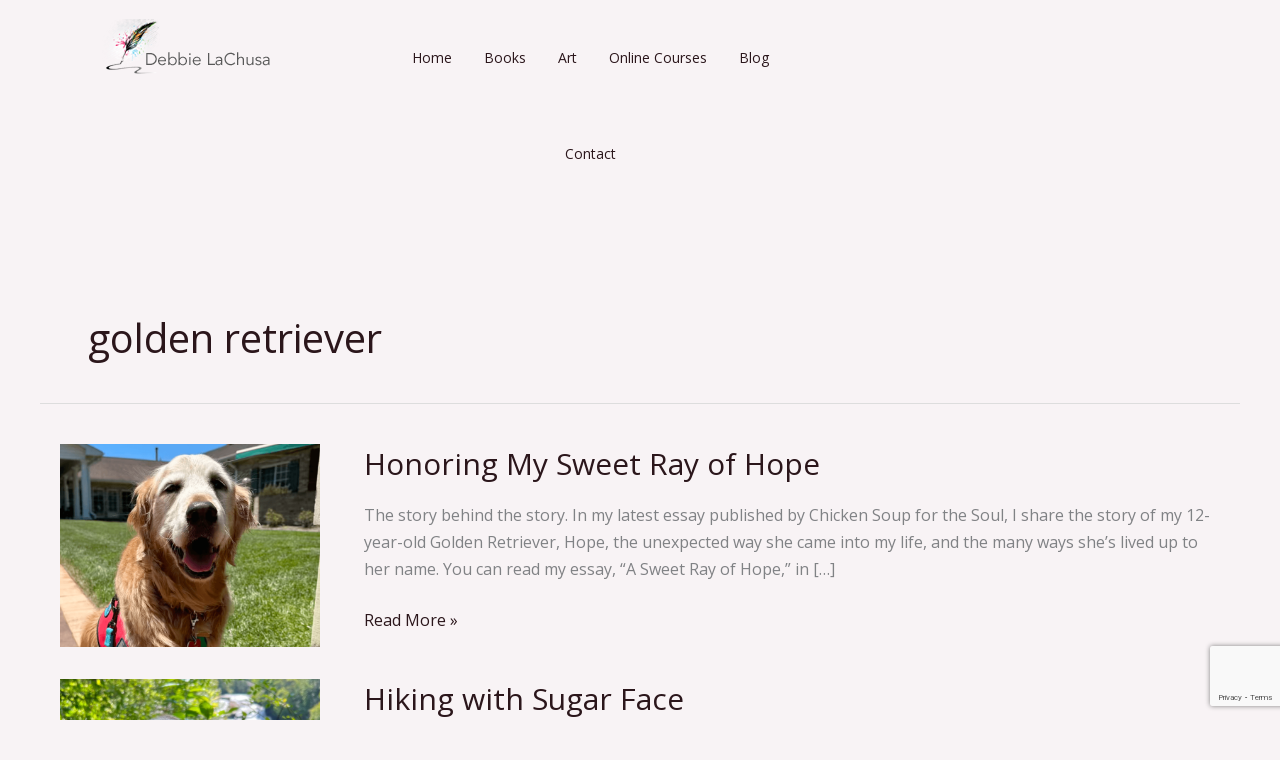

--- FILE ---
content_type: text/html; charset=utf-8
request_url: https://www.google.com/recaptcha/api2/anchor?ar=1&k=6LeD-NkrAAAAAH2wje0I76GKnxabsBVeUlX7Hp78&co=aHR0cHM6Ly9kZWJiaWVsYWNodXNhLmNvbTo0NDM.&hl=en&v=PoyoqOPhxBO7pBk68S4YbpHZ&size=invisible&anchor-ms=20000&execute-ms=30000&cb=io71pq1r9300
body_size: 48528
content:
<!DOCTYPE HTML><html dir="ltr" lang="en"><head><meta http-equiv="Content-Type" content="text/html; charset=UTF-8">
<meta http-equiv="X-UA-Compatible" content="IE=edge">
<title>reCAPTCHA</title>
<style type="text/css">
/* cyrillic-ext */
@font-face {
  font-family: 'Roboto';
  font-style: normal;
  font-weight: 400;
  font-stretch: 100%;
  src: url(//fonts.gstatic.com/s/roboto/v48/KFO7CnqEu92Fr1ME7kSn66aGLdTylUAMa3GUBHMdazTgWw.woff2) format('woff2');
  unicode-range: U+0460-052F, U+1C80-1C8A, U+20B4, U+2DE0-2DFF, U+A640-A69F, U+FE2E-FE2F;
}
/* cyrillic */
@font-face {
  font-family: 'Roboto';
  font-style: normal;
  font-weight: 400;
  font-stretch: 100%;
  src: url(//fonts.gstatic.com/s/roboto/v48/KFO7CnqEu92Fr1ME7kSn66aGLdTylUAMa3iUBHMdazTgWw.woff2) format('woff2');
  unicode-range: U+0301, U+0400-045F, U+0490-0491, U+04B0-04B1, U+2116;
}
/* greek-ext */
@font-face {
  font-family: 'Roboto';
  font-style: normal;
  font-weight: 400;
  font-stretch: 100%;
  src: url(//fonts.gstatic.com/s/roboto/v48/KFO7CnqEu92Fr1ME7kSn66aGLdTylUAMa3CUBHMdazTgWw.woff2) format('woff2');
  unicode-range: U+1F00-1FFF;
}
/* greek */
@font-face {
  font-family: 'Roboto';
  font-style: normal;
  font-weight: 400;
  font-stretch: 100%;
  src: url(//fonts.gstatic.com/s/roboto/v48/KFO7CnqEu92Fr1ME7kSn66aGLdTylUAMa3-UBHMdazTgWw.woff2) format('woff2');
  unicode-range: U+0370-0377, U+037A-037F, U+0384-038A, U+038C, U+038E-03A1, U+03A3-03FF;
}
/* math */
@font-face {
  font-family: 'Roboto';
  font-style: normal;
  font-weight: 400;
  font-stretch: 100%;
  src: url(//fonts.gstatic.com/s/roboto/v48/KFO7CnqEu92Fr1ME7kSn66aGLdTylUAMawCUBHMdazTgWw.woff2) format('woff2');
  unicode-range: U+0302-0303, U+0305, U+0307-0308, U+0310, U+0312, U+0315, U+031A, U+0326-0327, U+032C, U+032F-0330, U+0332-0333, U+0338, U+033A, U+0346, U+034D, U+0391-03A1, U+03A3-03A9, U+03B1-03C9, U+03D1, U+03D5-03D6, U+03F0-03F1, U+03F4-03F5, U+2016-2017, U+2034-2038, U+203C, U+2040, U+2043, U+2047, U+2050, U+2057, U+205F, U+2070-2071, U+2074-208E, U+2090-209C, U+20D0-20DC, U+20E1, U+20E5-20EF, U+2100-2112, U+2114-2115, U+2117-2121, U+2123-214F, U+2190, U+2192, U+2194-21AE, U+21B0-21E5, U+21F1-21F2, U+21F4-2211, U+2213-2214, U+2216-22FF, U+2308-230B, U+2310, U+2319, U+231C-2321, U+2336-237A, U+237C, U+2395, U+239B-23B7, U+23D0, U+23DC-23E1, U+2474-2475, U+25AF, U+25B3, U+25B7, U+25BD, U+25C1, U+25CA, U+25CC, U+25FB, U+266D-266F, U+27C0-27FF, U+2900-2AFF, U+2B0E-2B11, U+2B30-2B4C, U+2BFE, U+3030, U+FF5B, U+FF5D, U+1D400-1D7FF, U+1EE00-1EEFF;
}
/* symbols */
@font-face {
  font-family: 'Roboto';
  font-style: normal;
  font-weight: 400;
  font-stretch: 100%;
  src: url(//fonts.gstatic.com/s/roboto/v48/KFO7CnqEu92Fr1ME7kSn66aGLdTylUAMaxKUBHMdazTgWw.woff2) format('woff2');
  unicode-range: U+0001-000C, U+000E-001F, U+007F-009F, U+20DD-20E0, U+20E2-20E4, U+2150-218F, U+2190, U+2192, U+2194-2199, U+21AF, U+21E6-21F0, U+21F3, U+2218-2219, U+2299, U+22C4-22C6, U+2300-243F, U+2440-244A, U+2460-24FF, U+25A0-27BF, U+2800-28FF, U+2921-2922, U+2981, U+29BF, U+29EB, U+2B00-2BFF, U+4DC0-4DFF, U+FFF9-FFFB, U+10140-1018E, U+10190-1019C, U+101A0, U+101D0-101FD, U+102E0-102FB, U+10E60-10E7E, U+1D2C0-1D2D3, U+1D2E0-1D37F, U+1F000-1F0FF, U+1F100-1F1AD, U+1F1E6-1F1FF, U+1F30D-1F30F, U+1F315, U+1F31C, U+1F31E, U+1F320-1F32C, U+1F336, U+1F378, U+1F37D, U+1F382, U+1F393-1F39F, U+1F3A7-1F3A8, U+1F3AC-1F3AF, U+1F3C2, U+1F3C4-1F3C6, U+1F3CA-1F3CE, U+1F3D4-1F3E0, U+1F3ED, U+1F3F1-1F3F3, U+1F3F5-1F3F7, U+1F408, U+1F415, U+1F41F, U+1F426, U+1F43F, U+1F441-1F442, U+1F444, U+1F446-1F449, U+1F44C-1F44E, U+1F453, U+1F46A, U+1F47D, U+1F4A3, U+1F4B0, U+1F4B3, U+1F4B9, U+1F4BB, U+1F4BF, U+1F4C8-1F4CB, U+1F4D6, U+1F4DA, U+1F4DF, U+1F4E3-1F4E6, U+1F4EA-1F4ED, U+1F4F7, U+1F4F9-1F4FB, U+1F4FD-1F4FE, U+1F503, U+1F507-1F50B, U+1F50D, U+1F512-1F513, U+1F53E-1F54A, U+1F54F-1F5FA, U+1F610, U+1F650-1F67F, U+1F687, U+1F68D, U+1F691, U+1F694, U+1F698, U+1F6AD, U+1F6B2, U+1F6B9-1F6BA, U+1F6BC, U+1F6C6-1F6CF, U+1F6D3-1F6D7, U+1F6E0-1F6EA, U+1F6F0-1F6F3, U+1F6F7-1F6FC, U+1F700-1F7FF, U+1F800-1F80B, U+1F810-1F847, U+1F850-1F859, U+1F860-1F887, U+1F890-1F8AD, U+1F8B0-1F8BB, U+1F8C0-1F8C1, U+1F900-1F90B, U+1F93B, U+1F946, U+1F984, U+1F996, U+1F9E9, U+1FA00-1FA6F, U+1FA70-1FA7C, U+1FA80-1FA89, U+1FA8F-1FAC6, U+1FACE-1FADC, U+1FADF-1FAE9, U+1FAF0-1FAF8, U+1FB00-1FBFF;
}
/* vietnamese */
@font-face {
  font-family: 'Roboto';
  font-style: normal;
  font-weight: 400;
  font-stretch: 100%;
  src: url(//fonts.gstatic.com/s/roboto/v48/KFO7CnqEu92Fr1ME7kSn66aGLdTylUAMa3OUBHMdazTgWw.woff2) format('woff2');
  unicode-range: U+0102-0103, U+0110-0111, U+0128-0129, U+0168-0169, U+01A0-01A1, U+01AF-01B0, U+0300-0301, U+0303-0304, U+0308-0309, U+0323, U+0329, U+1EA0-1EF9, U+20AB;
}
/* latin-ext */
@font-face {
  font-family: 'Roboto';
  font-style: normal;
  font-weight: 400;
  font-stretch: 100%;
  src: url(//fonts.gstatic.com/s/roboto/v48/KFO7CnqEu92Fr1ME7kSn66aGLdTylUAMa3KUBHMdazTgWw.woff2) format('woff2');
  unicode-range: U+0100-02BA, U+02BD-02C5, U+02C7-02CC, U+02CE-02D7, U+02DD-02FF, U+0304, U+0308, U+0329, U+1D00-1DBF, U+1E00-1E9F, U+1EF2-1EFF, U+2020, U+20A0-20AB, U+20AD-20C0, U+2113, U+2C60-2C7F, U+A720-A7FF;
}
/* latin */
@font-face {
  font-family: 'Roboto';
  font-style: normal;
  font-weight: 400;
  font-stretch: 100%;
  src: url(//fonts.gstatic.com/s/roboto/v48/KFO7CnqEu92Fr1ME7kSn66aGLdTylUAMa3yUBHMdazQ.woff2) format('woff2');
  unicode-range: U+0000-00FF, U+0131, U+0152-0153, U+02BB-02BC, U+02C6, U+02DA, U+02DC, U+0304, U+0308, U+0329, U+2000-206F, U+20AC, U+2122, U+2191, U+2193, U+2212, U+2215, U+FEFF, U+FFFD;
}
/* cyrillic-ext */
@font-face {
  font-family: 'Roboto';
  font-style: normal;
  font-weight: 500;
  font-stretch: 100%;
  src: url(//fonts.gstatic.com/s/roboto/v48/KFO7CnqEu92Fr1ME7kSn66aGLdTylUAMa3GUBHMdazTgWw.woff2) format('woff2');
  unicode-range: U+0460-052F, U+1C80-1C8A, U+20B4, U+2DE0-2DFF, U+A640-A69F, U+FE2E-FE2F;
}
/* cyrillic */
@font-face {
  font-family: 'Roboto';
  font-style: normal;
  font-weight: 500;
  font-stretch: 100%;
  src: url(//fonts.gstatic.com/s/roboto/v48/KFO7CnqEu92Fr1ME7kSn66aGLdTylUAMa3iUBHMdazTgWw.woff2) format('woff2');
  unicode-range: U+0301, U+0400-045F, U+0490-0491, U+04B0-04B1, U+2116;
}
/* greek-ext */
@font-face {
  font-family: 'Roboto';
  font-style: normal;
  font-weight: 500;
  font-stretch: 100%;
  src: url(//fonts.gstatic.com/s/roboto/v48/KFO7CnqEu92Fr1ME7kSn66aGLdTylUAMa3CUBHMdazTgWw.woff2) format('woff2');
  unicode-range: U+1F00-1FFF;
}
/* greek */
@font-face {
  font-family: 'Roboto';
  font-style: normal;
  font-weight: 500;
  font-stretch: 100%;
  src: url(//fonts.gstatic.com/s/roboto/v48/KFO7CnqEu92Fr1ME7kSn66aGLdTylUAMa3-UBHMdazTgWw.woff2) format('woff2');
  unicode-range: U+0370-0377, U+037A-037F, U+0384-038A, U+038C, U+038E-03A1, U+03A3-03FF;
}
/* math */
@font-face {
  font-family: 'Roboto';
  font-style: normal;
  font-weight: 500;
  font-stretch: 100%;
  src: url(//fonts.gstatic.com/s/roboto/v48/KFO7CnqEu92Fr1ME7kSn66aGLdTylUAMawCUBHMdazTgWw.woff2) format('woff2');
  unicode-range: U+0302-0303, U+0305, U+0307-0308, U+0310, U+0312, U+0315, U+031A, U+0326-0327, U+032C, U+032F-0330, U+0332-0333, U+0338, U+033A, U+0346, U+034D, U+0391-03A1, U+03A3-03A9, U+03B1-03C9, U+03D1, U+03D5-03D6, U+03F0-03F1, U+03F4-03F5, U+2016-2017, U+2034-2038, U+203C, U+2040, U+2043, U+2047, U+2050, U+2057, U+205F, U+2070-2071, U+2074-208E, U+2090-209C, U+20D0-20DC, U+20E1, U+20E5-20EF, U+2100-2112, U+2114-2115, U+2117-2121, U+2123-214F, U+2190, U+2192, U+2194-21AE, U+21B0-21E5, U+21F1-21F2, U+21F4-2211, U+2213-2214, U+2216-22FF, U+2308-230B, U+2310, U+2319, U+231C-2321, U+2336-237A, U+237C, U+2395, U+239B-23B7, U+23D0, U+23DC-23E1, U+2474-2475, U+25AF, U+25B3, U+25B7, U+25BD, U+25C1, U+25CA, U+25CC, U+25FB, U+266D-266F, U+27C0-27FF, U+2900-2AFF, U+2B0E-2B11, U+2B30-2B4C, U+2BFE, U+3030, U+FF5B, U+FF5D, U+1D400-1D7FF, U+1EE00-1EEFF;
}
/* symbols */
@font-face {
  font-family: 'Roboto';
  font-style: normal;
  font-weight: 500;
  font-stretch: 100%;
  src: url(//fonts.gstatic.com/s/roboto/v48/KFO7CnqEu92Fr1ME7kSn66aGLdTylUAMaxKUBHMdazTgWw.woff2) format('woff2');
  unicode-range: U+0001-000C, U+000E-001F, U+007F-009F, U+20DD-20E0, U+20E2-20E4, U+2150-218F, U+2190, U+2192, U+2194-2199, U+21AF, U+21E6-21F0, U+21F3, U+2218-2219, U+2299, U+22C4-22C6, U+2300-243F, U+2440-244A, U+2460-24FF, U+25A0-27BF, U+2800-28FF, U+2921-2922, U+2981, U+29BF, U+29EB, U+2B00-2BFF, U+4DC0-4DFF, U+FFF9-FFFB, U+10140-1018E, U+10190-1019C, U+101A0, U+101D0-101FD, U+102E0-102FB, U+10E60-10E7E, U+1D2C0-1D2D3, U+1D2E0-1D37F, U+1F000-1F0FF, U+1F100-1F1AD, U+1F1E6-1F1FF, U+1F30D-1F30F, U+1F315, U+1F31C, U+1F31E, U+1F320-1F32C, U+1F336, U+1F378, U+1F37D, U+1F382, U+1F393-1F39F, U+1F3A7-1F3A8, U+1F3AC-1F3AF, U+1F3C2, U+1F3C4-1F3C6, U+1F3CA-1F3CE, U+1F3D4-1F3E0, U+1F3ED, U+1F3F1-1F3F3, U+1F3F5-1F3F7, U+1F408, U+1F415, U+1F41F, U+1F426, U+1F43F, U+1F441-1F442, U+1F444, U+1F446-1F449, U+1F44C-1F44E, U+1F453, U+1F46A, U+1F47D, U+1F4A3, U+1F4B0, U+1F4B3, U+1F4B9, U+1F4BB, U+1F4BF, U+1F4C8-1F4CB, U+1F4D6, U+1F4DA, U+1F4DF, U+1F4E3-1F4E6, U+1F4EA-1F4ED, U+1F4F7, U+1F4F9-1F4FB, U+1F4FD-1F4FE, U+1F503, U+1F507-1F50B, U+1F50D, U+1F512-1F513, U+1F53E-1F54A, U+1F54F-1F5FA, U+1F610, U+1F650-1F67F, U+1F687, U+1F68D, U+1F691, U+1F694, U+1F698, U+1F6AD, U+1F6B2, U+1F6B9-1F6BA, U+1F6BC, U+1F6C6-1F6CF, U+1F6D3-1F6D7, U+1F6E0-1F6EA, U+1F6F0-1F6F3, U+1F6F7-1F6FC, U+1F700-1F7FF, U+1F800-1F80B, U+1F810-1F847, U+1F850-1F859, U+1F860-1F887, U+1F890-1F8AD, U+1F8B0-1F8BB, U+1F8C0-1F8C1, U+1F900-1F90B, U+1F93B, U+1F946, U+1F984, U+1F996, U+1F9E9, U+1FA00-1FA6F, U+1FA70-1FA7C, U+1FA80-1FA89, U+1FA8F-1FAC6, U+1FACE-1FADC, U+1FADF-1FAE9, U+1FAF0-1FAF8, U+1FB00-1FBFF;
}
/* vietnamese */
@font-face {
  font-family: 'Roboto';
  font-style: normal;
  font-weight: 500;
  font-stretch: 100%;
  src: url(//fonts.gstatic.com/s/roboto/v48/KFO7CnqEu92Fr1ME7kSn66aGLdTylUAMa3OUBHMdazTgWw.woff2) format('woff2');
  unicode-range: U+0102-0103, U+0110-0111, U+0128-0129, U+0168-0169, U+01A0-01A1, U+01AF-01B0, U+0300-0301, U+0303-0304, U+0308-0309, U+0323, U+0329, U+1EA0-1EF9, U+20AB;
}
/* latin-ext */
@font-face {
  font-family: 'Roboto';
  font-style: normal;
  font-weight: 500;
  font-stretch: 100%;
  src: url(//fonts.gstatic.com/s/roboto/v48/KFO7CnqEu92Fr1ME7kSn66aGLdTylUAMa3KUBHMdazTgWw.woff2) format('woff2');
  unicode-range: U+0100-02BA, U+02BD-02C5, U+02C7-02CC, U+02CE-02D7, U+02DD-02FF, U+0304, U+0308, U+0329, U+1D00-1DBF, U+1E00-1E9F, U+1EF2-1EFF, U+2020, U+20A0-20AB, U+20AD-20C0, U+2113, U+2C60-2C7F, U+A720-A7FF;
}
/* latin */
@font-face {
  font-family: 'Roboto';
  font-style: normal;
  font-weight: 500;
  font-stretch: 100%;
  src: url(//fonts.gstatic.com/s/roboto/v48/KFO7CnqEu92Fr1ME7kSn66aGLdTylUAMa3yUBHMdazQ.woff2) format('woff2');
  unicode-range: U+0000-00FF, U+0131, U+0152-0153, U+02BB-02BC, U+02C6, U+02DA, U+02DC, U+0304, U+0308, U+0329, U+2000-206F, U+20AC, U+2122, U+2191, U+2193, U+2212, U+2215, U+FEFF, U+FFFD;
}
/* cyrillic-ext */
@font-face {
  font-family: 'Roboto';
  font-style: normal;
  font-weight: 900;
  font-stretch: 100%;
  src: url(//fonts.gstatic.com/s/roboto/v48/KFO7CnqEu92Fr1ME7kSn66aGLdTylUAMa3GUBHMdazTgWw.woff2) format('woff2');
  unicode-range: U+0460-052F, U+1C80-1C8A, U+20B4, U+2DE0-2DFF, U+A640-A69F, U+FE2E-FE2F;
}
/* cyrillic */
@font-face {
  font-family: 'Roboto';
  font-style: normal;
  font-weight: 900;
  font-stretch: 100%;
  src: url(//fonts.gstatic.com/s/roboto/v48/KFO7CnqEu92Fr1ME7kSn66aGLdTylUAMa3iUBHMdazTgWw.woff2) format('woff2');
  unicode-range: U+0301, U+0400-045F, U+0490-0491, U+04B0-04B1, U+2116;
}
/* greek-ext */
@font-face {
  font-family: 'Roboto';
  font-style: normal;
  font-weight: 900;
  font-stretch: 100%;
  src: url(//fonts.gstatic.com/s/roboto/v48/KFO7CnqEu92Fr1ME7kSn66aGLdTylUAMa3CUBHMdazTgWw.woff2) format('woff2');
  unicode-range: U+1F00-1FFF;
}
/* greek */
@font-face {
  font-family: 'Roboto';
  font-style: normal;
  font-weight: 900;
  font-stretch: 100%;
  src: url(//fonts.gstatic.com/s/roboto/v48/KFO7CnqEu92Fr1ME7kSn66aGLdTylUAMa3-UBHMdazTgWw.woff2) format('woff2');
  unicode-range: U+0370-0377, U+037A-037F, U+0384-038A, U+038C, U+038E-03A1, U+03A3-03FF;
}
/* math */
@font-face {
  font-family: 'Roboto';
  font-style: normal;
  font-weight: 900;
  font-stretch: 100%;
  src: url(//fonts.gstatic.com/s/roboto/v48/KFO7CnqEu92Fr1ME7kSn66aGLdTylUAMawCUBHMdazTgWw.woff2) format('woff2');
  unicode-range: U+0302-0303, U+0305, U+0307-0308, U+0310, U+0312, U+0315, U+031A, U+0326-0327, U+032C, U+032F-0330, U+0332-0333, U+0338, U+033A, U+0346, U+034D, U+0391-03A1, U+03A3-03A9, U+03B1-03C9, U+03D1, U+03D5-03D6, U+03F0-03F1, U+03F4-03F5, U+2016-2017, U+2034-2038, U+203C, U+2040, U+2043, U+2047, U+2050, U+2057, U+205F, U+2070-2071, U+2074-208E, U+2090-209C, U+20D0-20DC, U+20E1, U+20E5-20EF, U+2100-2112, U+2114-2115, U+2117-2121, U+2123-214F, U+2190, U+2192, U+2194-21AE, U+21B0-21E5, U+21F1-21F2, U+21F4-2211, U+2213-2214, U+2216-22FF, U+2308-230B, U+2310, U+2319, U+231C-2321, U+2336-237A, U+237C, U+2395, U+239B-23B7, U+23D0, U+23DC-23E1, U+2474-2475, U+25AF, U+25B3, U+25B7, U+25BD, U+25C1, U+25CA, U+25CC, U+25FB, U+266D-266F, U+27C0-27FF, U+2900-2AFF, U+2B0E-2B11, U+2B30-2B4C, U+2BFE, U+3030, U+FF5B, U+FF5D, U+1D400-1D7FF, U+1EE00-1EEFF;
}
/* symbols */
@font-face {
  font-family: 'Roboto';
  font-style: normal;
  font-weight: 900;
  font-stretch: 100%;
  src: url(//fonts.gstatic.com/s/roboto/v48/KFO7CnqEu92Fr1ME7kSn66aGLdTylUAMaxKUBHMdazTgWw.woff2) format('woff2');
  unicode-range: U+0001-000C, U+000E-001F, U+007F-009F, U+20DD-20E0, U+20E2-20E4, U+2150-218F, U+2190, U+2192, U+2194-2199, U+21AF, U+21E6-21F0, U+21F3, U+2218-2219, U+2299, U+22C4-22C6, U+2300-243F, U+2440-244A, U+2460-24FF, U+25A0-27BF, U+2800-28FF, U+2921-2922, U+2981, U+29BF, U+29EB, U+2B00-2BFF, U+4DC0-4DFF, U+FFF9-FFFB, U+10140-1018E, U+10190-1019C, U+101A0, U+101D0-101FD, U+102E0-102FB, U+10E60-10E7E, U+1D2C0-1D2D3, U+1D2E0-1D37F, U+1F000-1F0FF, U+1F100-1F1AD, U+1F1E6-1F1FF, U+1F30D-1F30F, U+1F315, U+1F31C, U+1F31E, U+1F320-1F32C, U+1F336, U+1F378, U+1F37D, U+1F382, U+1F393-1F39F, U+1F3A7-1F3A8, U+1F3AC-1F3AF, U+1F3C2, U+1F3C4-1F3C6, U+1F3CA-1F3CE, U+1F3D4-1F3E0, U+1F3ED, U+1F3F1-1F3F3, U+1F3F5-1F3F7, U+1F408, U+1F415, U+1F41F, U+1F426, U+1F43F, U+1F441-1F442, U+1F444, U+1F446-1F449, U+1F44C-1F44E, U+1F453, U+1F46A, U+1F47D, U+1F4A3, U+1F4B0, U+1F4B3, U+1F4B9, U+1F4BB, U+1F4BF, U+1F4C8-1F4CB, U+1F4D6, U+1F4DA, U+1F4DF, U+1F4E3-1F4E6, U+1F4EA-1F4ED, U+1F4F7, U+1F4F9-1F4FB, U+1F4FD-1F4FE, U+1F503, U+1F507-1F50B, U+1F50D, U+1F512-1F513, U+1F53E-1F54A, U+1F54F-1F5FA, U+1F610, U+1F650-1F67F, U+1F687, U+1F68D, U+1F691, U+1F694, U+1F698, U+1F6AD, U+1F6B2, U+1F6B9-1F6BA, U+1F6BC, U+1F6C6-1F6CF, U+1F6D3-1F6D7, U+1F6E0-1F6EA, U+1F6F0-1F6F3, U+1F6F7-1F6FC, U+1F700-1F7FF, U+1F800-1F80B, U+1F810-1F847, U+1F850-1F859, U+1F860-1F887, U+1F890-1F8AD, U+1F8B0-1F8BB, U+1F8C0-1F8C1, U+1F900-1F90B, U+1F93B, U+1F946, U+1F984, U+1F996, U+1F9E9, U+1FA00-1FA6F, U+1FA70-1FA7C, U+1FA80-1FA89, U+1FA8F-1FAC6, U+1FACE-1FADC, U+1FADF-1FAE9, U+1FAF0-1FAF8, U+1FB00-1FBFF;
}
/* vietnamese */
@font-face {
  font-family: 'Roboto';
  font-style: normal;
  font-weight: 900;
  font-stretch: 100%;
  src: url(//fonts.gstatic.com/s/roboto/v48/KFO7CnqEu92Fr1ME7kSn66aGLdTylUAMa3OUBHMdazTgWw.woff2) format('woff2');
  unicode-range: U+0102-0103, U+0110-0111, U+0128-0129, U+0168-0169, U+01A0-01A1, U+01AF-01B0, U+0300-0301, U+0303-0304, U+0308-0309, U+0323, U+0329, U+1EA0-1EF9, U+20AB;
}
/* latin-ext */
@font-face {
  font-family: 'Roboto';
  font-style: normal;
  font-weight: 900;
  font-stretch: 100%;
  src: url(//fonts.gstatic.com/s/roboto/v48/KFO7CnqEu92Fr1ME7kSn66aGLdTylUAMa3KUBHMdazTgWw.woff2) format('woff2');
  unicode-range: U+0100-02BA, U+02BD-02C5, U+02C7-02CC, U+02CE-02D7, U+02DD-02FF, U+0304, U+0308, U+0329, U+1D00-1DBF, U+1E00-1E9F, U+1EF2-1EFF, U+2020, U+20A0-20AB, U+20AD-20C0, U+2113, U+2C60-2C7F, U+A720-A7FF;
}
/* latin */
@font-face {
  font-family: 'Roboto';
  font-style: normal;
  font-weight: 900;
  font-stretch: 100%;
  src: url(//fonts.gstatic.com/s/roboto/v48/KFO7CnqEu92Fr1ME7kSn66aGLdTylUAMa3yUBHMdazQ.woff2) format('woff2');
  unicode-range: U+0000-00FF, U+0131, U+0152-0153, U+02BB-02BC, U+02C6, U+02DA, U+02DC, U+0304, U+0308, U+0329, U+2000-206F, U+20AC, U+2122, U+2191, U+2193, U+2212, U+2215, U+FEFF, U+FFFD;
}

</style>
<link rel="stylesheet" type="text/css" href="https://www.gstatic.com/recaptcha/releases/PoyoqOPhxBO7pBk68S4YbpHZ/styles__ltr.css">
<script nonce="q9hZnHWsVN1nvvmH8Re_kg" type="text/javascript">window['__recaptcha_api'] = 'https://www.google.com/recaptcha/api2/';</script>
<script type="text/javascript" src="https://www.gstatic.com/recaptcha/releases/PoyoqOPhxBO7pBk68S4YbpHZ/recaptcha__en.js" nonce="q9hZnHWsVN1nvvmH8Re_kg">
      
    </script></head>
<body><div id="rc-anchor-alert" class="rc-anchor-alert"></div>
<input type="hidden" id="recaptcha-token" value="[base64]">
<script type="text/javascript" nonce="q9hZnHWsVN1nvvmH8Re_kg">
      recaptcha.anchor.Main.init("[\x22ainput\x22,[\x22bgdata\x22,\x22\x22,\[base64]/[base64]/[base64]/[base64]/[base64]/[base64]/KGcoTywyNTMsTy5PKSxVRyhPLEMpKTpnKE8sMjUzLEMpLE8pKSxsKSksTykpfSxieT1mdW5jdGlvbihDLE8sdSxsKXtmb3IobD0odT1SKEMpLDApO08+MDtPLS0pbD1sPDw4fFooQyk7ZyhDLHUsbCl9LFVHPWZ1bmN0aW9uKEMsTyl7Qy5pLmxlbmd0aD4xMDQ/[base64]/[base64]/[base64]/[base64]/[base64]/[base64]/[base64]\\u003d\x22,\[base64]\\u003d\x22,\[base64]/H8OKwpLDhcO7w78ywoVSw7QtLjnChMKkJcKOG8O3QnDDvWPDuMKfw7HDoUIfwqxPw4vDqcOZwrhmwqHCnsKSRcKlUsKbIcKLd3PDgVNJwrLDrWtFfTTCtcOVYn9TBMO7MMKiw6dFXXvDscKGO8OXfh3DkVXCrMKTw4LCtEFvwqcswqBew4XDqBzCusKBEzQ0wrIUwq/[base64]/CrcO9w7XDncOlYsKNw5Qtw5twBsKdw4kVwpzDhiMRX1otw5RDwqpKNhl5YMOSwobCg8KHw57CmSDDuigkJMOQecOCQMO7w5nCmMOTcS3Do2NtKyvDs8OgC8OuL1ovaMO/O3zDi8OQOcK+wqbCosOINcKYw6LDnnTDkibChUXCuMOdw4HDvMKgM1ASHXtACQzClMOjw6vCsMKEwq3Dn8OLTsKKFyliJEkqwpwWecObIi3DrcKBwokWw7vChFA5wp/Ct8K/wq3CmjvDn8OZw4fDscO9wpx0wpdsCcK7wo7DmMK0B8O/OMOLwp/CosO0CUPCuDzDjkfCoMOFw5tXGkpnK8O3wqw6FMKCwrzDosOGfDzDh8OVTcOBwoPCnMKGQsKFJygMYQfDkMOCacKeSH1/w5LCgQo3GMORPSNwwrnDv8OPRVvCicKbw4VrAcK4RMOFwo5hw5RnT8Osw4ktAkR2WS5rcGPCpsKGN8KoLXfDpcKqA8KvfyIlwprCjMKDbMO0QSfCrsOuw586IMKXw5tEw6o/TwpGHcObJBbCiTnCvsO2LcOXcCzCl8OKwoBbwoUbw7DDv8OqwqzDpykbwpwjwpRmS8KbMMOwdWUhDcKWw4nCuzxZfHTDjMOrcjx4BcKRaDQpwplze3zDucKtAcK1axfDvyjClnEYC8O6wrYubCYaEE3DusOJM0jCisO6wqFvD8KPwqTDicO/[base64]/[base64]/wqcLO13DunPCm8OYZ0DCuMKmw47DvDnDpm/CuMKLwoRlCcOUVcOjw7PCgy/DszRtwoLDl8K7UcOpw7zDkMKbw7QoIMKqwonDm8OcH8O1wpNMQcOTaAnDjcO5w73CizZBw4vCtcK3dRvDiHjDvsKAwpRBw6wdHcKBw7h5fMOeWRvCqsKwMi3CnFDDgzttZsOseGnDpnbCkRnCoFHCu1TCoUoDacKNZMKnwq/DrcKDwrjDqATDrk7CpGPCuMK1w6sSGivDhwTCkz3CpsKEMMOmw4tSwqEVcMK2Xk1Nw692Xn5UwoXCucOWLMKkMSHDoUDCgsOLwoPCsyZswojDm0zDnWZ2MirDgUEyXDLDksOQI8Oww6g+w5sVw5cRTRh7NkfCpMK8w4nCvFtzw7TCiD/DsSrDk8KJw7EtA0oFX8KXw6jDv8KBbsO7w7h2wp8ww6ZOGsKDwpVvw7ULwq1/KMOzFjtLVsKGw5QVwojDicOkwpQFw6TDrQTDgzLCtMOpAldcLcOMR8KPERU5w6txwqBxw54dwqEGwpjCmRLDgcObLsKYw7hQw6vCl8KXS8Kjw4vDvistaSDDiRXCgMKxPsKCOsOwAxp9w6Yew5DDoX4Mwo3Dr0tzZMODY1DCj8OmB8OQRUpbHcOrw5kKwqEFw7/ChkHDtS07w7g/RAfCpcOmw7fCsMK1wqQ6NT0AwqMzwqLDtsOLw6YdwoEFwo/Cun4ww41Ww7NdwooOw7BYwr/[base64]/Dt8OLeifCusO1w4HCoMK6wpnDrCvCocKRRMOdTsKew5DCr8Ojw4PCm8O2worCvcKRwoEYZg9Bw5LDpnzCk3lBT8KrIcKaworCocOuw7EewqTCmMKrw5cNYBFtNnVwwp0Vwp3Dk8ObYcOXGS/[base64]/DhELDvlJ8w7HCgGjDssO+wpcEw7dsd8KawrTDj8Onwp9+wpoiw6bCj0jChDV6GxXCmcKWwoLCrsKhDMOuw5nDkEDDpsObaMK6OH9/w4vCqsOlPH02KcK+YzJcwpt5wrwhwrw3V8OkP3vCg8KAwqU4ZsKiaDdZwqsKwr/CvDoUS8KjFXTChcOeFkrCm8KTGgFRw6IXw4goIMK/w7bCicK0f8KdcXQnwqnDksKCw4MdC8OXwpYDw7TCswJpTMKERiPDjsOzLQnDgnDCmHnCocK3wr/[base64]/P8OGf8Kzwocvwp/CkMO1ccKzVhjClxsbwqlmWsKNw5/DpcKXwoxzwpZ5A1jCj1LCuj3Di1HClyF1wqAGXiETPyZWw7YaBcK/w4vDoh7CscKvPnfDnx7CqRDChFtbbV0YYi5rw4BnCsKyWcOJw4MfXivCrMO/[base64]/DlsKEw4nCrCFaK8Kiwo7CvHBYL2rChAgkw75tNsKlBllCaXLDt0lCw4pbwp7DphXChVQIwoxvE2jCs3TClcOTwrYEZH/[base64]/CkXrCjMOQw4Q+w4JwL0FSw4g3w7nCpi/CmE0xF8OCBlUfwpcVQMKEPsO6w4zClztTwqpUw4fCnxbCr23DssO6FlrDlwXCtHdKw4YmWzDDqcK0wpM0JsKaw5bDvE3CnArCqTR3YsO3c8OaQ8OJIwYFC3Zww6Z3w4/DjDBwAsOOwpPCs8KMwrw4CcOXFcKGw4Yqw70EKMK8wqTDvijDphvClMOBLivCtcKWD8Kfwp/CsmEaJSbDrBTDpsOew5ZKAMOJG8KYwppDw68AY3TCucOePsKrCiNQw6DDhFxcwqdfXkrDniF6w7ohwoU/w7hWSmXCkXXCm8OXw5DDp8OFw4rCgxvCjsK0wpUew7Rnw4J2fcKeUcOmW8K4Tj3ChMO3w5jDojvClsKAwpULw5HCqXHCm8KfwqPDqMKAwr3CmsOgX8OJAcO3QmkLwrcnw5xRK1/CjFLChETCl8Onw5QCacO+Tzw8wqQyOsOiPSAEw6LCh8Kgw6vCsMKew50rbcK+wrrDkyjDr8OMD8OmLmrCpMOWcGfCosKawrcHwpXCjMOow4EHLDnDjMKfXjgnw5bCrgxGw4zDpS5eWV0Pw6d/wrRCRsOqJUzDnnLDksO3wovCj1tLw7jDjMKow4fCvsOqQcO8VXfDj8KUwpvChcOAw7NiwoLCrgIvXklRw7zDrcK/[base64]/Dpm7Cs8OCw4TDrjHDuMKmZsKUwq7CusOFHMO0DD/DqQRzecOJaEHDrMO0Y8KzEsK7w7/[base64]/wpsCw7dqwoNWGTLCkhnDkGnDu3TCh23DvcKVJR9ZTgcXwqPDq0Y0w7nCnsOCwqI+wo3Dv8OSSEUHwrJPwrpSeMK5JGfCqUzDtMKnVwtNBRDDusK5eBLCu3sBw7I8w6oEejIyMH3CocKme3/CvMKFScKTRcOmwrB7W8KrfX8tw6/DgX7DigIqw7M/DxxUw5NAwp/CpnvCizMmJmBZw5zDr8Ktw4EgwqU4HcOgwpsEwpbCtcOKw4nDmUfDnMKfwrXDuUwybgzCvMOSw6MdRMO1w7tjw5HClAJlw4BbY0hNHcOlwqkIwqXDpMKFw5xvLMK/P8KLKsKiAl4cw5Unw47Dj8OywrHCpFPCrEllaEMLw4rCiCwhw4RWScKjwoBoCMO0FBdWSHU0FsKUwqfCkmUlNcKQw4hXFcOTDcK8wqHDgD8OwozCqsKRwqtBw4xfdcOrwo7DmSjCs8KRwp/DtsOcR8OYeirDn0/CrmXDisOVwqHDtsKnw7dHwqQywq3Dvk/[base64]/DtCtww7BBw73DqwTDszzDm8KiwpRAOMOuNsKMFlbCqsKId8KUw5RDw73CmBRHwp0BEEfDnkx6w4EvAz9aW2/Cr8KrwobDhcOyezB3wpfCt3UTYcOfMBlSw6pKwqvCvB3CvRnDp2rChMObwq1Ww6lPwrfCosOPZ8OwJx/Cl8KXw7UKw6R1wqEIw5NOw5F3w4REw54oA3dxw5wNHEUaXzHChCAXwoDDkcKewrnCqsKPFsOEGcOYw5Ziwp9IXmzClRgVIXQHw5TDpgYew67DucKjw7k8ewBGwp3DrMKBEULCmcKBWsKbEgnCsVksHm3DmsO9MUw6QMKPLkvDh8KuKMKBWSfDrSw6w5zDgcKhNcKcwo/CjibCjMKrYGXCpWV/w6NewqdIw5xYWcKcO31UcgYmwoUyNDjCqMKWZ8OxwpPDpMKZwqFcMCvDn2bDoEJ5eVfDosOBKcOwwpASScKsGcOUXsOcwr8GTgE7Th3CkcK5w50rw7/[base64]/WkBjOsKsw5DDoWs0wps7Bm/DrTFDw4bCjVXDmMOCDx5nw6vCs3pVw7/ChitAbmnDhUnDnxLDssKIwr7Dk8OZWUbDpjnCjsO+Oz1qw5XCoigBwrMWYMOlNsOMcktJwp1SIcKrJmVHwqx6woLDnMO3I8OtfgvCkQ/CjnfDj3TDhsOQw4XDnsOYw7tISMOGcChhO1orHVrClnvCmXLCnFzDsSNZIsKwDsKGwo/[base64]/[base64]/DRNXNHTDjsOkYMOcOBYuT17ChcKtD3ldFl06wrtvw7UqDcOzwq5mw6XCtXtQU37CtMKYw5ogwpsyKhY/w7bDrMKJHsKuVCDCvsOqw5fCicOww5PDhsKwwr7ClQrDkcKJwrV8wrnDjcKXUHjDrANwc8KKwrjDmMO5wqc6w69NUcOfw7p9F8OSV8O7wrvDiikVwrjDp8O7SMOdwqdTBwwcwq0ww67CvcOJwo3CgzrCjMO/VjbDisOgwo/DkRlIwpV5wpgxT8K/w5lRwp/CmxVqZC9jw5LCgUrCsyEdw5gvw77DtMKOCsK+wogWw7hydcOsw6BjwpwXw4jDlhTCt8Kgw4QdPCRow5hDGgDCiU7DgU4INDp0w5xSHWxrwqw5JcKmRsKOwqrDr3bDk8KGwqLCgsK8w6FhYCrDtV1Lwp9dGMKHworDpVJXX3bCpcKzPMO2GycCw5/Dt3vDvU0Ewo9vw6TCl8O7aCgzAX5LKMO3csKhesK9w6nCmsKHwr4ZwqhFfXPCgcKCCg0BwprDisKRT3srHMOjCFzDvi0Rw6obb8OHwrJTwpdRF0JrNTQ0w4AjDcK9wqvDmWUwIxrCoMKpZnzClMOSw5NABxxKDHDDkDHCjcKtw6/ClMKCU8OUwp8Rw7bCtcOIfsO1d8KxM2F1wqhIFsKdw61Kw7/CqQjCisOBGMOIwr7Ct2fCp2nCsMKPP19HwrJBVhrDpQ3DvBbChcOrFQBsw4DDu2/[base64]/ChX8ww5skw4p/w5DDq2vCt3k4wrHCgjoAw5jDlRLDkXdlwp92w6pGw4xDemzClcKAVsOEwpbCkMOrwp9xwoFsdTooDj5ARQzCniVPIsOXw5jCo1ADMRTCqyoCbcO2w5zChsK8NsOvw7x3wq06woDCpx5vw6RHPDRKeSZKG8OOBMKDwr5Fw7rDicO1wqAMCcO/woccAcO0w4x2OXs4wqZQw7DCo8OnJ8OTwrHDocOJw6/[base64]/Dvj3DvsOuw78kXhFbF8Orw6XCmXZGwqTCs8Ojw683wr1gwpAJwokncMKpwojCicKdw48oC05Lc8KLMkTCp8K2AMKRwqAxw5Ivw4xIFnZ0w6XCtsOkwqXCsnEUw4shwrt7w4ZzwovClE/Dv1fDmcK5ESnDmcOBI2rCkcKGbGPCssKVM1orcy85wpzDmE5BwqwgwrRKw4gHwqNMNHHDl0EwAsKew77CqsOQPcKvWjvDr0cgw7c/wo3CscO3bl5gw5PDgcKSCWPDm8KTwrfCoTPClsKHwrlVFcK+wpEaZSLDs8OKwoDDkCDDiAnDucOzXSbCrcO6AHDDhMKLwpY9wp/Cn3Z6wq7CtE3DpwjDmcOVw6XCk2w9w4bDusKfwrHDl23CvcK3w7vDtMOUecOOAA0VKcOOYVNXHg0lw5xVwpvDrBHCt2HDn8KRO1vDqRjCssOoEcKFwrzCo8O0wqsuw43DvnHDsVRsancewqLDkzTDs8K+w6TCuMKkK8Orw6EyZw5QwrZ1LF1iUxoMEMOYAT/[base64]/CoVrCt8OiL8KFw4FJPhQ8IMOgw7tudjPDncK4UcKuw6DDljc7TH/Dswk7wrgZw6rDvSnDmh8JwonCjMKnw7JCwpjCh0QhO8OrWUs0wptZO8OlXAPCmMOVeRHDmQA5wrFAG8K8IMO0w61aWsK4Tg7DhVx4wrgpwo8oCXdOD8KhQcKow4p/[base64]/[base64]/[base64]/CohvDslbCkcKiYsONwqFzwofCoXDCuEjDi8KseS7Di8OId8KFw4PCgFF1Pm3CjsOYeULCjVphw7nDkcKdf0TCgMOowqwewqoHH8O/BMKhZDHCpHPClX8tw7dQflnCssKOw43CscOnw73Co8KCw7d2wqdmwofDpcKGwofCuMOiw4Ezw7vClTPCq2tiwpPDmsKSw7LDm8Ofw5HDncO3IzTCicKfVWYkD8O3BMKMACPCpMKuw6tjw7vCvsOuwr/CjxIbasKiGcKZwpzDvcK6dzXCngEaw4HDpcK9w67Dr8OTwohnw7sjwqfCmsOiw6DDjMKhX8KbHQ7DncKdUsKKbHXChMKNNl/ChcKaXGTChcKJQcOoccO8w4Mvw5wvwpBkwp/DmjHCosOrWMOsw7LDuTrCnAU/KT3Ctl8LaH3DvGTCvULDtS3DsMK2w4VJw7jCp8O0wocQw6YJGFIEwpINNsOLa8OPOcK/w5cJw6ATw6TCjk/[base64]/Cih7DkQvDlkdTwpLCt2HCgkBgw4g7wqPDj3TDmsKYw6BkAlAcbMK+w4HDvsOgw5DDpMOgw4/Ctk0tV8Okw4R8wpDDnMOrDxZlwoHDhhYTasK4w6PCnMOwJcOmwp4wKsOWKcK6VXIZw6QdBcO+w7DCoQ/CqMOgejRJSBwcw73Cv01Mw7zCrhh+ZcKWwpUuVsOnw4zDp1fDtcOjw7bDhFJdOS7Dn8K9Mn/DmGhbeSLDgsO2wqjDpMOqwq7ChQXCnMKCCBHCl8K5wq85wrXDlVtvw70gEcO7R8Kiw7bDgsKHYF9Pw6XDny48XD84TcOCw4VDQcOwwoHCvkrDpjt8KsOONT/CkcOPwprCrMKTwrbDoAF4IgQwYQ93IMKUw511eyfDtcKwAcK7YQLDiTLCoDjCrcKhw7/DuSLDk8KDw6DCnsOwTsKUNsO2KhLCmnw+MMKLw4rDr8Oxwq/[base64]/[base64]/FRZEwoLDmVEEwq/DkMKkPsOXw7Udwp0pw6FLwrMNw4bCgWPCinvDtz3DmATCiTV/EcODKcK9LV3Dpg3CjSMmOcOJwpjClMO7wqEOdsOGWMOEwpnCt8OpIEPCrsKawp8lwr0bw7zCnMOoRXTCpcKeCcOOw7zCksKwwo4qwrxhDw3DucOHJnzCsErCpFAZMXV+TMKWwrTCqU5TamPDoMK6PMOXPsOXJg4wTkwWKRbCkkjDtcK1w7TCocKywrVNw5fDsjfChx/ClTHCrMKdw4fCs8Owwp0BwpcsByFQKnppw5TCg2PCoTPCqw7Co8KXMAZbRnJHwokEwox+fsOfw712QifChMKvw4fChMKkQ8OjasKaw4/CncKVwovDrQ7DjsOiw7LDk8OtDU4Aw43Co8Odwr3CgSFIw4HCgMK+w47CuH4Xw5k9f8Kadz3CisKBw7MaQMO7flDDun9eJFtpX8KKw55ZFAPDlnHChhV1MnFlRTjDqMO+wpvCo1/[base64]/DocOUKsO/wrDCgz4te8O9wrR/wrBJw7l2wrBYD1PDqmvDqcOuK8Kbwp86UcO3wozCsMO6w60YwoJTFDgHwpjDv8ObOz5CRRbCh8O6w4YNw4owa0oJw6rCgMOlworDkh/DncOpwooJIsOQQFt2LTtiw7jDqGjCssK6VsOpwq8Nw6Qjw4xWcSLDm2V/[base64]/DtS/CjjtOEMKzIXbDgB53w5h7w4Flw5TDlWUKw5wEwqrDmMKVw7FEwofCt8KGHjFrA8KDX8O+MsK9wrDCnlLChwjCnhwSwq/DsV/DmEsYesKKw7vCpMKIw6DCncOewp/ClMOadsKnwoDDlE7Dgm7DvsOIYMKGG8KtOCxFw7bCk2nDhMKQNMObd8KDEzY2ZsOYesKwfFbDqSxjbMKOw7LDmcOSw7fClFciw512w6I5w58AwqXCsWLChRMMw5bDhFvCjsOwZ0w/w41Bw4YWwqYTA8KCwpkbPMOswoPCrsKtA8KkSWpzw47ClMK9ADttDlfCiMK0w57Coj3DlwDCncK+J3LDu8KVw6/[base64]/CvUwNW3FdCsKAwoVfWj9gdi1hwopZwok1JExXF8KKwpx4wosJa35KC1BEDBrCqMObLiIOwp/CrcOrB8OfCR7Dpy/CslAyRB7DgsKOVsOOcsO0w7nCjkvDkk0hw4LCrBbCr8KawqI6SsKGw4hNwqIHwqTDr8Omw7HDhsKBJsO0HgsJEsOeClI+TcK/w5bDlTTCmsO1wr7DisOBEmTCixEqRsOXACDDncOHY8OKBFPChcOoR8O6FMKAwpvDgBQEwpgXwqjDlsOewrgiY0DDvsOJw602OT1aw7ttOcOAPSrDscOLan4/w4LDpHBPKcOeekfCisO2w4TClwHDr1HCrsOhw7XCvmEhcMKcBkrCkWzDnMKKw5VTwpvDpMO+wpQYFTXDqDsBwoQ+CsKgT2daDsOowo9/HsOUwrPDkMKTNwXCncO8w4nCvEbClsKRwpPDgcOrw54ewp8hQmB8w4TCnCd9aMKWw6XCn8KcfcOGw7HDrcOuwqMZSwNhMcO/ZMKbwoMTIMOSFcOhM8Ocw5/DnF3CgFTDh8KcwqfCmcKfwoBKYsO3w5DDiFcEITTChSAZw58cwqMdwqzCn3jCsMOfw73DnFJowp/Cp8KzBQvCkcORw7x2wrbCpht7w4lPwrA8w7Vzw7/[base64]/wqLCpsK3w6TDrgMrw7zCosOnwoZKw73CvxTCrsOqwrHCjsK/wocQATvCnGJcKcO6eMKaL8KXesOSa8O2w7hqHhTDtMKOYcOFegEwEMKNw4wIw7jCh8KWwpE/w4vDmcK0w7/[base64]/DvX0ef33CvwYEwptywr/[base64]/MVDCmsOewpEmw43CjMOCwqkGPgoCHEYQR8ObDMOvw490U8KGw79Lw7Vtw5vCmibDnDzDkcKrX3x/w57Ct3h+w6bDssKlw4Mow59XM8K+woI0VcKQw6IXwonDrcOiZMONw7jDoMOsGcKEBsO/CMOZL3TDqRHDmCUSw7fCpD5IPnDCoMOGNcO2w4V9wrYvd8OnwrjDgcK5fV/CkQN1w6/DnRPDmwsMwocHwqXCv3oIVSgAw47DlxhHwrzDisKEw51Rwo5Aw4HDgMKGVBRiBADCnyxafsOKe8OkaW/Dj8OnbGIlw4TDjsOtwqrCuVPDm8OaEl4sw5JZwoXCoBfDtMOew6vCiMKFwpTDmMKkwq9qY8K+AlhBw4Qranwyw7IEwonCt8O0w6NGIcKNXcO9KMKZFXXCq0jDtCw7w67ClMOHYRNhYTnDiAo/MWTCrcKGW0vDuyfDhinDqV8rw7tNUhnClMOvY8Kjw5rCr8Kqw4TCvkAPL8K0aSTDqMKxw73CqAfCvCzCsMOsa8O3Q8K9w5B4wp/CpRVnGHAmw7RkwpJ3EWliZHl3w4o3w6Jfw5LDhlg5WHbCm8Oyw4Z3w7Q1w6PCjcKOwr7CmcOPScOvKyNWwqUDwoMUw49Vw6pDwrzCggjCglnDiMOsw7p9a0Q6w7jCicKcNMK8BiIbwrlBJ1gbEMOyaURAdsOMZMK/w77Dh8KGAVHCg8KJHi9gYiJfw4TCjDDDrFnDrUQVM8KuVjDCnEF/H8KKPcOgJMOHw4TDssKcKmYhw6XCjcOLw5IFURBPAkLCijt/w7HCgsKHbnPCiX0cTRXDolrDvcKAMSdUNk/CiWRZw5o/wqvCoMOrwpbDonbDi8KiK8Oyw5LCmTQOwrPCjl7CtlA0fFXDuC9jwpRFB8Onw4Nzw5J0wr4ywoYBw7BVCcKVw6IXwovDujs6CR7ClMKaTsO7LcOew4VHNcOueHHCoUc+w6nCni3DtXBjwrApw6oKA0cKDR3DmRnDh8OYPsOLXR3DrsKTw4VrXBVWw7/Cn8K5ZDnCiDdww6vCk8K2wrLCj8K9ZcKOYWNXGBVFwrBTwqZ6w7Bcw5HCj1/[base64]/DpmTCpcOydVIAwoF8w5hZRMOyfx16w6HCol/CtMKKM3nCsn/ClBF4wp3DoUTDlMO9wqjChRpBScKddcKDw64tYMK8w7k6fcOOwpvCgi9UQgQZJGHDtTZlwqoSSQ0XMDskw4o3wpPDjAIrBcOMaFzDrQHCkFPDh8OTdMO7w45ARhgmwr8NR30FSsOad300w5bDhTVgwqxBYsKlFhUIIcOMw5fDjMOtw5bDosODd8KSwr4EW8KHw7/Dg8OrwrLDtR4UHTTDl0IZwrPCuE/DjgADwrYuDMOhwp/ClMOiw5DCjMOeKVbDn2YRw6fDtsOGK8Oswqogwq/CnB7DiwfDtQDClAR/DcOwdjvCmiZ3w4XCnVsWwoE/w40sDxjDvMOIIcK1a8KtbsKPfMK5ZMO9ZA5Ze8KYd8KqEkNWw4/DmRbDjHzDmw/CsUPCgkZqw5R3HsOSbyIrwo/[base64]/DlcOLHBfCrcKhKC7CkFrCqUR1LsOlwq7Cs1LDm1EaOFnDtGvDqsOfwrYhFRE7Y8OMXsKqwoTCuMOIPzXDhAbCh8OiHMO2wqvDv8KWVWvDkXbDoQBxwqPCqsKtBcO+YDJ/bTjCt8KRO8OfCMKvA2rCjcKuKcK3ThzDtiTDjMOyHsKww7dFwqbCvcOow4fDozoVOXTDk2kWwo7CusOkRcOkwo7DiRrCo8Odwq/Dt8KJemHDi8KXf2IHw69qHUbCk8KUw7rDu8KEam1jw7F4w5HDvVsNw5sSVh3DlwZMw6nDoXzDkzLDtMKuZx/DvcOAwqbDjMOCw5EpR3MCw68LJMOGQ8OZGWzCkcKRwo/CkMOOEMOLwocnL8KAwq3CoMK0w5MxL8OXRsKJb0bCrcOrwrB9wo9dwq/CmVfCosOCw7XDvyDDlMKFwrrDl8KYF8O+SWtsw7DCuh49a8KVwpDDicKiw5PCrMKBZ8O1w7/DhcKaJ8OYwq/DssK5wrrCsHgLCGETw6nChELCukomw4cFFQoDwrJbZsOCwpcZwo/[base64]/LD3Cv8ONHHvDhMOTw47Ci2jCqcK4d8KnRsK2wrVtwrMlw4vDr3/[base64]/Cg1FyMDfDtgA0UlFUw6XCvjvCosKew4XCv1pROsKlc1HDl0/CjgbDiSXDvxbDj8Kqw6nDngJiwro1PcOqwpvCi0LCocOeWMOsw6zDpyQXdUzDrcOIw6rDuEoPNm3Dt8KPYMKSw5hcwr/[base64]/CikDDi1fCglrDnzHCmMO9MShZw5PDpsO6MULCtsOQNsOXwowiwrzDt8Oiw47CrcOuw7XDvMOwN8KUVCXDq8KXVyglw6nDmgXCqcKiEcKawpxawojDtsODw7gjwpzCi20XH8Omw50QFVARVnkzF28+eMOww4IfVyzDuU3CnQY5XU/CgMOlw5trWW5Kwq8eRk9VKxJhw4Bzw44swoA6w6bCsB3CmhLChQPCqi7DgW1sDzUteWDCix9/HMKqwpLDpmzCj8OhTMKoMcKEw7bDuMKKPcKSw6ZWw4bDsSjCmcKufTouKj4kwrMvMBpUw7gewqB5LsKuP8O4wpcUPk3CjhDDnXnCmsObw45YVChcwpDDicKCK8OkCcKVworCusK1T0xwBh3Cuj7CpsKbQsKEYsKgEGLCgMKOZsOMZsKlJ8Olw4/DjQTCpXAiasKGwovCvAbDsikuworCpsOFwrPCuMKcAkXCgcKwwqQ8woTCh8Oew5TDq0fDi8KZwrbDhQPCqMK1w5nDi3PDhMKvPTjCgsKvwqLCt1HDnQ3DsyYtw6J6EcOITcOuwqnCpi/CjMOzw7xgQsKhwpnCrMKcVm4mwoTDkHvCgMKowqZuw6sZIsKrN8KTAMONTyACwqxZFcKawonCoUrCm1xIwr7CqcKNG8OZw40TR8KfVj0Kwrlcw5oSJsKGW8KQXMODRUBFwpbDusOHJVRCagIMFjFeNkrDgnNfP8Oja8Odwp/Dn8KiJgBdVMOPGQIYKMOIwrrDq31BwrlWe0rCs0h0fVLDi8OPw4/Dj8KEBCLCrl9wHTDCpVbDgMKqPH3DgWcrwr7Dh8KUwpPDu33DnRAvw6PChsOiwqJ/w5HCmMOkYcOoJcKtw6TCvcOiOTMVDm7CjcOyPMO3w44vF8KqYmPCp8O4IcKcMEvDgmnCmcKBw47CpmTCpMKWI8OEw7XCm20fJiHClxF1wqHDusKAOMOwU8KUQ8K2w7jDgCbCkcOCwr7DrMKAIzM5w7/CucO1w7bClAIjbsOWw4PChxlBwobDr8Krw5nDh8OIw7XDlcKcT8KYwpDCjDzCt2nDpgVUw7R7wqPCjXsFwrjDoMKcw6vDlTVMOBJ8DMObW8KjVsOuTcONCBYXw5dowosXw4RoG1TDlDF/FsKnEMK3w7UawrjDsMKWRkLDp08hw4Q8wpbCh3VZwrlmwrk5HUPDtHZsIVh+w73Dt8OhRcKAH1TDnMOdwr17w67DgcOEC8O4wr0lw6MXLH8UwodRFEvCqDvCpADDrXPDtxvDq0p/w7zCvT/DsMOvw7PCvDzCnsOPYhlTw6dxw4s/[base64]/ClxnDsRxjAG/Di8K/CMOywrnCjWTDssKTw4ptw7nCs27CgkHCucOxacOow6oYf8OQw7LDh8OUw5JzwoPDi0vCui1BSzczOnU/TMOWMlPCrTrCrMOswrjDmsOhw4c0w63DtCJ2wq5AwpbDrsKGLjtlBcKtVsO1bsOxwpfDusOuw6TCu33DpUlZRMOuKMKaTcKFV8Ofw5nDgjcwwqzCjCRNw581w4Uow7TDs8Kewp7DuH/CrHnDmMOmER/DoDzDmsOvD3tkw4tJw4bCucO9w4hZABPCtMOdPmNqFAUTCcOswpN8w7llIhIHw6h6wq/CisOMwp/DqsOgwqx6RcKOw5Bnw4PDjcOyw4JfZsObSBTDlsOgwpNHAsK3w5LCqMOiasKhw6p+w5dDw5Ziw4fDmMKrw4F5w5PCjiTCjXYtw6zDt0vDrRZ7ZV7CgH7Dr8OUw5vDqm3ChsKTwpLCvl/Dv8K6JsOMw6/[base64]/[base64]/DlsKJfwnCm0LChcKlw4dIw6XDkMKIIB/CoGV5VsOvGMOsGxjDoyIvHsOtCRXCq0HDj1IJwoRvf0nDjDZmw7AHHgLDt2bDicKjTTLDlFfDvyrDocOrKQMGKzdmwpQSw5M9w6p5Nj5BwrfChMKPw5HDoCUbwrA2wo7DpsOew6oww5PDtMOQe1k3wplTcyldwq/CgmtkbcO0wrHCrk4QbU7CtW1Zw5HCjh16w7rCu8KtWhFgHTLDkyHDg1YYNDdYw4EjwoU4MsKYw6vCg8KMG10cwrwLASrCocKZwrcYwrolwp/Dg3HDscKEMSjDtApQcMK/ahDDinQFP8KUwqJha0I7XsOLw6cRBcKkKMK+BVgDHHLCosO2fMKHRlPCssKcMS/Cj0bCk2oCw6LDukgSHMOdwojCviMZIG45w6/CtsKpR1APZsOSFMKkwp3Cpy7Dn8K4LMObw7UEw5HCucOCwrrDplbDiAPDmMOew4/[base64]/KcOBw7Nnw4jDo8KFcxHDisO2wo12FMKeZH/[base64]/w6dRTHgpVBbDisKmw4FZR8OFAUDCqwbDlcKsw55kwoR/w4fDuUjDtRRrwo/Ct8K9woF/AsKTdsOwOyjDrMK1GU4xwpdKJXITR1TCicKdwoMmdnwCDMK2wonCkl3ChcObw50iw49kwofCl8KXAERoX8O1GEzCuyLDnMOWw7BHNXzDrsKkSW3DvsK8w6EJw61wwotHAkXDsMODL8KlWMK/[base64]/[base64]/DsMKkw7vDs2fDs8Kuw43ChD8iw7kqw75Jw7QaYSgjMcKgw5YHw6vDocOxwrfDt8KOYSfCjcKqYEs3XcKEbMObUcOmw5paC8OXwqwWCgfDlMKRwq7CujV2worCuAzDlxrChzYnfU9QwqLCsHLCjcKKRMO9wqICDMO7EsOwwpzDmmlYUXYfIMK/w60pwpJPwpUIw6/DtBPDpsOsw4MKw77CjV00w70Hd8KMH2rCpMKvw7XCnxLDsMKNwo3ClSVDwq1JwpEZwrpaw6ItNMOFCE/[base64]/CrmwPOA9wwoHCj2EuJzYuOBrCj8Obw70SwrMnw6kIK8KvAMK6w59HwqQ7RlfDmcOdw5xiw4bCox0ywq0jQcKQw6bDvMKIe8KZL17DvcKjw6bDtGBPdHIVwr4CE8K1H8KdBhTCtcOww4HDrsORPsKhIA4uNUlmwr/[base64]/Ds8KwP17DoSgGUXHCjyQnSsOLfjPDvBctTiPCkMKaQyjCuUsOwpR+GsO6dcKmw7zDscOawqdMwqrCsWHCsMOgwpPCpyF2w6vCrsKBw4oCwrA/[base64]/CgcKkw6tRwrt4Y8OwRU/Di1Ryw4vDoz/DqgYyw4xWHMO1w4xHwpfDi8OMwphxeUIGwpvCosOsfVLCssOUWcKtw61hw7kEO8KZEMOVFMOzw7osRcO5FxTCgGYyFX8Nw6HDiGgpwrXDucKYTcKFYMOzwrPDjsOBNHHCisOqAmMEw6bCssOwA8OSCFnDtcK8UADCsMKZwrFDw41jwqrDhMKLY3p3CsOQeEbCmWp/[base64]/DjE5ZwoHClcOkwrPCv8O0QcObXSMlw6c8w6s3IsKNw6s/[base64]/[base64]/fMKWPyDDki96ZgnCn2jDrgt1bMK+w6PCq8KNK39nwodkwqJyw6EISz4tw7AVwqzCgX/[base64]/Dl8KrWcKUfkDCj0TCtTh0wrzCk8OeagfCiMObaMK2w5wtw6LDmgMLwqt2DHkWwoLDr3vCqcOlNsOZw6nDv8OswoHCpjfDm8KbcMOSwpg5wo3DqMKtw4/[base64]/[base64]/Dp8Klw47DrjMBWcOzwq3DlMKnfMOwwoTDocKMw5DCoCxMwpFEwqpjw4kCwqzCqG1Cw7ldPnPCg8OuBivCg2/[base64]/JcKVecKBSsKgwr9zw5TDjsOXK2HDkBAdwpNSK8KLw7DDi1hTdGzDoDPDiFtyw5LCoRFoRcKMOiTCpELCqhx+bzPDg8OHw6oEesKtfMO5wrxxwr1NwoBkCWt2w7vDjcKnw7XCnmhCwr7DvEwCEit/JcKKwoDCqWfDsBQywrPDmhQIXkI7B8OhHEfCrcKDwoPDs8KYehvDkC53CsK9w5AmVVbCn8Kzw5FfDBI2XMOLw5fCgTPDq8O3wqAveh/[base64]/DqSwewoPCssKJwpppw6Y5wqXDicKZXMObw4DDrDlGwowEwqljwp/DlcKvw41Kw7RXDMOfIGbCoUHDusODw7s9w60ow60iw5JLUB5HL8KEB8KJwrk8K0zDgyHDhMKPb1gyKsKSNGs8w6MHw7rDi8OKw4jClcO7TsOQKcOkd3/CmsKYJcKqwq/[base64]/wogOwqbDlC5Nw6NMwokgwrk6SiPCsUnCqmPDjnjChsOATWbDqxJUWsKqDyTChMO7wpc1Aj48THdkZsOBw4jCs8OnA3nDqCQJB30HIn/CviJJciYjXgskDMKoIELCqsOwFMKLw6jDmMKATDg4aQfDk8OdZ8KFwqjDsF/DnHDDp8OzwrnCm2VwKMKdwqTCiDXDh2HCgsKFw4XDnMOUXhR+ZUHCrwYzQQxGC8ONwqrDsVBha25XVyfCvsKoRcK0UcOEL8O7KsK2wosdBCnDqsK5GHzCpcOIw402M8Kew7p9wp/Cjy1qw6nDqFcQPcO1NMO9XMOJAHfCtn/[base64]\\u003d\x22],null,[\x22conf\x22,null,\x226LeD-NkrAAAAAH2wje0I76GKnxabsBVeUlX7Hp78\x22,0,null,null,null,1,[21,125,63,73,95,87,41,43,42,83,102,105,109,121],[1017145,942],0,null,null,null,null,0,null,0,null,700,1,null,0,\[base64]/76lBhn6iwkZoQoZnOKMAhnM8xEZ\x22,0,1,null,null,1,null,0,0,null,null,null,0],\x22https://debbielachusa.com:443\x22,null,[3,1,1],null,null,null,1,3600,[\x22https://www.google.com/intl/en/policies/privacy/\x22,\x22https://www.google.com/intl/en/policies/terms/\x22],\x22LSFUgqiYGwVH2DKK+/EjFGVGOVTfKbEBvqNyy2fE2qc\\u003d\x22,1,0,null,1,1769252760007,0,0,[69,241,16,8],null,[147,232,253,126,14],\x22RC-hBrhueLvBTzMUA\x22,null,null,null,null,null,\x220dAFcWeA4roslkqf3ILKTbJI2sI4sQ-xafQFpxjPU8uwnYyXSWXSSfKxpc4pyYvrnab5FT6lCpnQFR6jBHQNJw3OU1zJ8INC7ogQ\x22,1769335559771]");
    </script></body></html>

--- FILE ---
content_type: text/css
request_url: https://debbielachusa.com/wp-content/uploads/elementor/css/post-1643.css?ver=1760627404
body_size: 55
content:
.elementor-1643 .elementor-element.elementor-element-f15310d > .elementor-widget-container{padding:9px 9px 9px 9px;}.elementor-1643 .elementor-element.elementor-element-25586a2 .menu-item a.hfe-menu-item{padding-left:16px;padding-right:16px;}.elementor-1643 .elementor-element.elementor-element-25586a2 .menu-item a.hfe-sub-menu-item{padding-left:calc( 16px + 20px );padding-right:16px;}.elementor-1643 .elementor-element.elementor-element-25586a2 .hfe-nav-menu__layout-vertical .menu-item ul ul a.hfe-sub-menu-item{padding-left:calc( 16px + 40px );padding-right:16px;}.elementor-1643 .elementor-element.elementor-element-25586a2 .hfe-nav-menu__layout-vertical .menu-item ul ul ul a.hfe-sub-menu-item{padding-left:calc( 16px + 60px );padding-right:16px;}.elementor-1643 .elementor-element.elementor-element-25586a2 .hfe-nav-menu__layout-vertical .menu-item ul ul ul ul a.hfe-sub-menu-item{padding-left:calc( 16px + 80px );padding-right:16px;}.elementor-1643 .elementor-element.elementor-element-25586a2 .menu-item a.hfe-menu-item, .elementor-1643 .elementor-element.elementor-element-25586a2 .menu-item a.hfe-sub-menu-item{padding-top:41px;padding-bottom:41px;}.elementor-1643 .elementor-element.elementor-element-25586a2 ul.sub-menu{width:220px;}.elementor-1643 .elementor-element.elementor-element-25586a2 .sub-menu a.hfe-sub-menu-item,
						 .elementor-1643 .elementor-element.elementor-element-25586a2 nav.hfe-dropdown li a.hfe-menu-item,
						 .elementor-1643 .elementor-element.elementor-element-25586a2 nav.hfe-dropdown li a.hfe-sub-menu-item,
						 .elementor-1643 .elementor-element.elementor-element-25586a2 nav.hfe-dropdown-expandible li a.hfe-menu-item,
						 .elementor-1643 .elementor-element.elementor-element-25586a2 nav.hfe-dropdown-expandible li a.hfe-sub-menu-item{padding-top:15px;padding-bottom:15px;}.elementor-1643 .elementor-element.elementor-element-25586a2 .hfe-nav-menu__toggle{margin:0 auto;}.elementor-1643 .elementor-element.elementor-element-25586a2 a.hfe-menu-item, .elementor-1643 .elementor-element.elementor-element-25586a2 a.hfe-sub-menu-item{font-size:14px;}.elementor-1643 .elementor-element.elementor-element-25586a2 .sub-menu,
								.elementor-1643 .elementor-element.elementor-element-25586a2 nav.hfe-dropdown,
								.elementor-1643 .elementor-element.elementor-element-25586a2 nav.hfe-dropdown-expandible,
								.elementor-1643 .elementor-element.elementor-element-25586a2 nav.hfe-dropdown .menu-item a.hfe-menu-item,
								.elementor-1643 .elementor-element.elementor-element-25586a2 nav.hfe-dropdown .menu-item a.hfe-sub-menu-item{background-color:#fff;}.elementor-1643 .elementor-element.elementor-element-25586a2 .sub-menu li.menu-item:not(:last-child),
						.elementor-1643 .elementor-element.elementor-element-25586a2 nav.hfe-dropdown li.menu-item:not(:last-child),
						.elementor-1643 .elementor-element.elementor-element-25586a2 nav.hfe-dropdown-expandible li.menu-item:not(:last-child){border-bottom-style:solid;border-bottom-color:#c4c4c4;border-bottom-width:1px;}@media(min-width:768px){.elementor-1643 .elementor-element.elementor-element-f65d6fe{width:25.415%;}.elementor-1643 .elementor-element.elementor-element-649df49{width:40.917%;}}

--- FILE ---
content_type: text/css
request_url: https://debbielachusa.com/wp-content/uploads/elementor/css/post-1632.css?ver=1760627404
body_size: 42
content:
.elementor-1632 .elementor-element.elementor-element-b8b6f3e{--divider-border-style:solid;--divider-color:#000;--divider-border-width:1px;}.elementor-1632 .elementor-element.elementor-element-b8b6f3e .elementor-divider-separator{width:100%;}.elementor-1632 .elementor-element.elementor-element-b8b6f3e .elementor-divider{padding-block-start:15px;padding-block-end:15px;}.elementor-1632 .elementor-element.elementor-element-2dd4f54 .menu-item a.hfe-menu-item{padding-left:15px;padding-right:15px;}.elementor-1632 .elementor-element.elementor-element-2dd4f54 .menu-item a.hfe-sub-menu-item{padding-left:calc( 15px + 20px );padding-right:15px;}.elementor-1632 .elementor-element.elementor-element-2dd4f54 .hfe-nav-menu__layout-vertical .menu-item ul ul a.hfe-sub-menu-item{padding-left:calc( 15px + 40px );padding-right:15px;}.elementor-1632 .elementor-element.elementor-element-2dd4f54 .hfe-nav-menu__layout-vertical .menu-item ul ul ul a.hfe-sub-menu-item{padding-left:calc( 15px + 60px );padding-right:15px;}.elementor-1632 .elementor-element.elementor-element-2dd4f54 .hfe-nav-menu__layout-vertical .menu-item ul ul ul ul a.hfe-sub-menu-item{padding-left:calc( 15px + 80px );padding-right:15px;}.elementor-1632 .elementor-element.elementor-element-2dd4f54 .menu-item a.hfe-menu-item, .elementor-1632 .elementor-element.elementor-element-2dd4f54 .menu-item a.hfe-sub-menu-item{padding-top:15px;padding-bottom:15px;}.elementor-1632 .elementor-element.elementor-element-2dd4f54 ul.sub-menu{width:220px;}.elementor-1632 .elementor-element.elementor-element-2dd4f54 .sub-menu a.hfe-sub-menu-item,
						 .elementor-1632 .elementor-element.elementor-element-2dd4f54 nav.hfe-dropdown li a.hfe-menu-item,
						 .elementor-1632 .elementor-element.elementor-element-2dd4f54 nav.hfe-dropdown li a.hfe-sub-menu-item,
						 .elementor-1632 .elementor-element.elementor-element-2dd4f54 nav.hfe-dropdown-expandible li a.hfe-menu-item,
						 .elementor-1632 .elementor-element.elementor-element-2dd4f54 nav.hfe-dropdown-expandible li a.hfe-sub-menu-item{padding-top:15px;padding-bottom:15px;}.elementor-1632 .elementor-element.elementor-element-2dd4f54 .hfe-nav-menu__toggle{margin-right:auto;}.elementor-1632 .elementor-element.elementor-element-2dd4f54 a.hfe-menu-item, .elementor-1632 .elementor-element.elementor-element-2dd4f54 a.hfe-sub-menu-item{font-size:14px;}.elementor-1632 .elementor-element.elementor-element-2dd4f54 .sub-menu,
								.elementor-1632 .elementor-element.elementor-element-2dd4f54 nav.hfe-dropdown,
								.elementor-1632 .elementor-element.elementor-element-2dd4f54 nav.hfe-dropdown-expandible,
								.elementor-1632 .elementor-element.elementor-element-2dd4f54 nav.hfe-dropdown .menu-item a.hfe-menu-item,
								.elementor-1632 .elementor-element.elementor-element-2dd4f54 nav.hfe-dropdown .menu-item a.hfe-sub-menu-item{background-color:#fff;}.elementor-1632 .elementor-element.elementor-element-2dd4f54 .sub-menu li.menu-item:not(:last-child),
						.elementor-1632 .elementor-element.elementor-element-2dd4f54 nav.hfe-dropdown li.menu-item:not(:last-child),
						.elementor-1632 .elementor-element.elementor-element-2dd4f54 nav.hfe-dropdown-expandible li.menu-item:not(:last-child){border-bottom-style:solid;border-bottom-color:#c4c4c4;border-bottom-width:1px;}.elementor-1632 .elementor-element.elementor-element-8409121 .hfe-copyright-wrapper{text-align:center;}